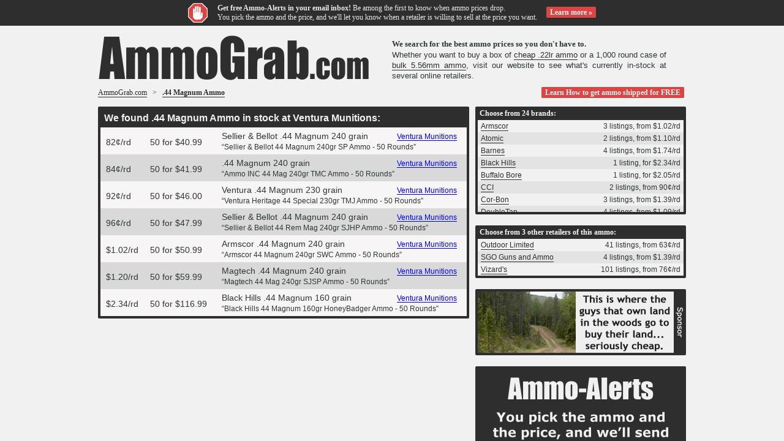

--- FILE ---
content_type: text/html; charset=utf-8
request_url: https://www.ammograb.com/44-magnum/?ret=ventura-munitions
body_size: 4269
content:
<!DOCTYPE html>
<html lang="en">
<head>
		<meta http-equiv="Content-Type" content="text/html; charset=UTF-8">
		<title>.44 Magnum Ammo as cheap as 82&cent; per round</title>
		<meta name="description" content=".44 Magnum Ammo : Find out which online Ammo Shop has the best price, in-stock, right now.">
		<meta http-equiv="refresh" content="3600">
	<link href="https://www.ammograb.com/44-magnum/" rel="canonical">
		<style>
	html,body {height: 100%}
	html {-webkit-text-size-adjust: 100%;}
	body {
		background-color: #f2f1f1;
		margin: 0;
		padding: 0;
		font-size:100%;
		font-family:Verdana;
		color: #2e3830;
	}

	a:link {color:#2e2e2e;text-decoration: none;border-bottom: solid 1px #2e2e2e;}
	a:visited {color:#2e2e2e;text-decoration: none;border-bottom: solid 1px #2e2e2e;}
	a:hover {color:#2e2e2e;text-decoration: none;border-bottom: solid 1px #2e2e2e;}
	a:active {color:red;text-decoration: none;border-bottom: solid 1px #2e2e2e;}

	h1 {
	  font-size:1em;
	  padding:0px;
	  margin:0px;
	}
	
	.sidebar {
		font-family:"Trebuchet MS", Arial, Helvetica, sans-serif;
		width:100%;
		border-collapse:collapse;
	}

	.sidebar td, #sidebar th {
		font-size:.75em;
		padding:3px 5px 3px 5px;
	}

	.sidebar tr.top td {
		padding-bottom:3px;
	}

	.sidebar tr.alttop td {
		padding-bottom:3px;
		background-color:#e3e3e3;
	}

	.items {
		font-family:"Trebuchet MS", Arial, Helvetica, sans-serif;
		width:100%;
		border-collapse:collapse;
	}
	
	.items td, #items th {
		font-size:1em;
		padding:6px 3px 6px 9px;
	}
	
	.items th {
		font-size:1.1em;
		text-align:left;
		background-color:#2e2e2e;
		padding:6px;
		color:#f2f1f1;
	}
	
	.items tr.top td {
		padding-bottom:2px;
	}

	.items tr.bottom td {
		padding-top:2px;
	}
	
	.items tr.alttop td {
		padding-bottom:2px;
		background-color:#d9d9d9;
	}
	
	.items tr.altbottom td {
		padding-top:2px;
		background-color:#d9d9d9;
	}

	input[type="button"], input[type="button"]:focus, input[type="button"]:active, button, button:focus, button:active {
		background: none;
		border: none;
		display: inline;
		font: inherit;
		font-size:.8em;
		margin: 0;
		padding: 0;
		outline: none;
		outline-offset: 0;
		color: blue;
		cursor: pointer;
		text-decoration: none; 
		border-bottom: solid 1px blue;
		white-space:nowrap;
	}

	input[type="button"]::-moz-focus-inner, button::-moz-focus-inner {
		border: none;
		border-bottom: solid 1px blue;
		padding: 0;
	}

			
		#wrapper {
			position: relative;
			height: 100%;
			margin-left: auto;
			margin-right: auto;
			width: 100%;
		}
		#header {
			position: absolute;
			color:#ebebeb;
			background-color: #2e2e2e;
			height: 42px;
			width: 100%;
		}
		#content {
			position: absolute;
			width: 100%;
			top: 42px;
			bottom: 0px;
		}
		
		a.redlink {
			color:#f2f1f1;
			background:#da4545;
			border:1px solid #da4545;
			border-radius:2px;
			padding:1px 5px;
			font-weight:bold;
		}
	
		a.link-to-us {
			color:#f2f1f1;
			background:#395597;
			border:1px solid #395597;
			border-radius:2px;
			padding:1px 5px;
			font-weight:bold;
		}
		
		</style>
		<link rel="icon" type="image/png" href="https://www.ammograb.com/icon.png">
</head>
<body>

		<div id="wrapper">
			<div id="header"><table style="border-collapse:collapse;margin-left:auto;margin-right:auto;text-align:left;font-family:verdana;font-size:.75em;"><tr><td style="padding-top:5px;"><img src="https://www.ammograb.com/images/icon_stop.png" alt="Alert!" style="width:32px;height;32px;"></td><td style="padding:0px 0 0 15px;"><b>Get free Ammo-Alerts in your email inbox!</b> Be among the first to know when ammo prices drop.<br>You pick the ammo and the price, and we'll let you know when a retailer is willing to sell at the price you want.</td><td style="padding-left:15px;"><a href="https://www.ammograb.com/ammo-alerts/" class="redlink">Learn more &raquo;</a></td></tr></table></div>
			<div id="content">
				<div style="float:left; width: 100%; height: 100%; padding: 0px 0px 0px 0px;margin: 0px 0px 0px 0px;overflow: auto; -webkit-overflow-scrolling: touch;">
		
		
			<div style="width:960px;margin-left:auto;margin-right:auto;padding:15px 10px 0px 10px;background:#f2f1f1;#min-height: 100%;overflow-y: hidden;">

	<div style="width:100%;padding-bottom:12px;">
		<table style="width:100%;border-collapse:collapse;"><tr><td style="width:446px;"><a href="https://www.ammograb.com/" style="text-decoration: none;border-bottom:0px"><img src=https://www.ammograb.com/images/ammograb-logo.png alt="AmmoGrab.com" style="width:444;height:73px;border:0px;vertical-align:bottom"></a></td><td style="padding:0px 32px 0px 32px;font-family:'trebuchet ms',tahoma, Arial, Helvetica, sans-serif;font-size:.8em;text-align:justify;vertical-align:bottom"><span style="line-height:140%;"><span style="font-family:verdana;"><b>We search for the best ammo prices so you don't have to.</b></span><br>Whether you want to buy a box of <a href="https://www.ammograb.com/22-lr/">cheap .22lr ammo</a> or a 1,000 round case of <a href="https://www.ammograb.com/556x45mm-nato/">bulk 5.56mm ammo</a>, visit our website to see what's currently in-stock at several online retailers.</span></td></tr></table>
	</div>
		<div style="width:100%;padding-bottom:15px;font-size:.75em;">
			<a href="https://www.ammograb.com/">AmmoGrab.com</a> &nbsp; &gt; &nbsp; <div itemscope itemtype="http://data-vocabulary.org/Breadcrumb" style="display:inline;"><b><a href="https://www.ammograb.com/44-magnum/" itemprop="url"><span itemprop="title">.44 Magnum Ammo</span></a></b></div>
		<div style="float:right;"><a href="https://cabelas.xhuc.net/c/2596219/920849/2623?u=https%3A%2F%2Fwww.cabelas.com%2Fshop%2Fen%2Fpromotions" target="_blank" rel="nofollow" class="redlink">Learn How to get ammo shipped for FREE</a>&nbsp;</div></div>

	
		
		
	<div style="float:left;font-size:0.9em;width:598px;">
	<div style="width:100%;border:4px solid #2e2e2e;border-radius: 2px;background:#f7f5f5;">
	<form action="https://www.ammograb.com/redirect/"  method="post" target="_blank">
		<table class=items style='width:100%;'>
							<tr>
							<th colspan=4><h1>We found .44 Magnum Ammo in stock at Ventura Munitions:</h1></th>
							</tr>
					<tr class='top'>
						<td rowspan=2 style="white-space:nowrap;">82&cent;/rd</td>
						<td rowspan=2 style="white-space:nowrap;">50 for $40.99</td>
						<td>Sellier & Bellot .44 Magnum 240 grain</td>
						<td style="padding-right:9px;"><div style="text-align:center"><button type='submit' name='vendor' value='c4ebf0e87d7c9d9e7c8b39b417fef8e8' onmousedown="ga('send', 'event', '.44 Magnum', 'Visit Retailer', 'Ventura Munitions');">Ventura Munitions</button></div></td>
					</tr>
					<tr class='bottom'>
						<td colspan=2 style='font-size:.8em;vertical-align:top'>&ldquo;Sellier & Bellot 44 Magnum 240gr SP Ammo - 50 Rounds&rdquo;</td>
					</tr>
					<tr class='alttop'>
						<td rowspan=2 style="white-space:nowrap;">84&cent;/rd</td>
						<td rowspan=2 style="white-space:nowrap;">50 for $41.99</td>
						<td>.44 Magnum 240 grain</td>
						<td style="padding-right:9px;"><div style="text-align:center"><button type='submit' name='vendor' value='1b45bbb0b8f10f2c9571d7cb696b3cfc' onmousedown="ga('send', 'event', '.44 Magnum', 'Visit Retailer', 'Ventura Munitions');">Ventura Munitions</button></div></td>
					</tr>
					<tr class='altbottom'>
						<td colspan=2 style='font-size:.8em;vertical-align:top'>&ldquo;Ammo INC 44 Mag 240gr TMC Ammo - 50 Rounds&rdquo;</td>
					</tr>
					<tr class='top'>
						<td rowspan=2 style="white-space:nowrap;">92&cent;/rd</td>
						<td rowspan=2 style="white-space:nowrap;">50 for $46.00</td>
						<td>Ventura .44 Magnum 230 grain</td>
						<td style="padding-right:9px;"><div style="text-align:center"><button type='submit' name='vendor' value='34f3ca6856bd27908535facdae726b44' onmousedown="ga('send', 'event', '.44 Magnum', 'Visit Retailer', 'Ventura Munitions');">Ventura Munitions</button></div></td>
					</tr>
					<tr class='bottom'>
						<td colspan=2 style='font-size:.8em;vertical-align:top'>&ldquo;Ventura Heritage 44 Special 230gr TMJ Ammo - 50 Rounds&rdquo;</td>
					</tr>
					<tr class='alttop'>
						<td rowspan=2 style="white-space:nowrap;">96&cent;/rd</td>
						<td rowspan=2 style="white-space:nowrap;">50 for $47.99</td>
						<td>Sellier & Bellot .44 Magnum 240 grain</td>
						<td style="padding-right:9px;"><div style="text-align:center"><button type='submit' name='vendor' value='cd8086be91f20c8193207e319f116a1a' onmousedown="ga('send', 'event', '.44 Magnum', 'Visit Retailer', 'Ventura Munitions');">Ventura Munitions</button></div></td>
					</tr>
					<tr class='altbottom'>
						<td colspan=2 style='font-size:.8em;vertical-align:top'>&ldquo;Sellier & Bellot 44 Rem Mag 240gr SJHP Ammo - 50 Rounds&rdquo;</td>
					</tr>
					<tr class='top'>
						<td rowspan=2 style="white-space:nowrap;">$1.02/rd</td>
						<td rowspan=2 style="white-space:nowrap;">50 for $50.99</td>
						<td>Armscor .44 Magnum 240 grain</td>
						<td style="padding-right:9px;"><div style="text-align:center"><button type='submit' name='vendor' value='1dbe60d7443752c71a3b9177554583cb' onmousedown="ga('send', 'event', '.44 Magnum', 'Visit Retailer', 'Ventura Munitions');">Ventura Munitions</button></div></td>
					</tr>
					<tr class='bottom'>
						<td colspan=2 style='font-size:.8em;vertical-align:top'>&ldquo;Armscor 44 Magnum 240gr SWC Ammo - 50 Rounds&rdquo;</td>
					</tr>
					<tr class='alttop'>
						<td rowspan=2 style="white-space:nowrap;">$1.20/rd</td>
						<td rowspan=2 style="white-space:nowrap;">50 for $59.99</td>
						<td>Magtech .44 Magnum 240 grain</td>
						<td style="padding-right:9px;"><div style="text-align:center"><button type='submit' name='vendor' value='958ad53ff494022a1d2a8b2a8702afd6' onmousedown="ga('send', 'event', '.44 Magnum', 'Visit Retailer', 'Ventura Munitions');">Ventura Munitions</button></div></td>
					</tr>
					<tr class='altbottom'>
						<td colspan=2 style='font-size:.8em;vertical-align:top'>&ldquo;Magtech 44 Mag 240gr SJSP Ammo - 50 Rounds&rdquo;</td>
					</tr>
					<tr class='top'>
						<td rowspan=2 style="white-space:nowrap;">$2.34/rd</td>
						<td rowspan=2 style="white-space:nowrap;">50 for $116.99</td>
						<td>Black Hills .44 Magnum 160 grain</td>
						<td style="padding-right:9px;"><div style="text-align:center"><button type='submit' name='vendor' value='1fc8b40ac6911816ecc4306975b743d4' onmousedown="ga('send', 'event', '.44 Magnum', 'Visit Retailer', 'Ventura Munitions');">Ventura Munitions</button></div></td>
					</tr>
					<tr class='bottom'>
						<td colspan=2 style='font-size:.8em;vertical-align:top'>&ldquo;Black Hills 44 Magnum 160gr HoneyBadger Ammo - 50 Rounds&rdquo;</td>
					</tr>
		</table>
	</form>
	</div>
		
		
	</div>
		
		
	<div style="width:344px;float:right;">
		
		
			<div style="width:336px; border:4px solid #2e2e2e;border-radius: 2px;background:#f2f1f1; padding: 0px;">
				<div style="width:100%;padding-bottom:3px;background-color:#2e2e2e;color:#fafafa;font-size:.75em;">&nbsp;<b>Choose from 24 brands:</b></div>
				<div style="width:100%;max-height:150px;overflow:auto;">
					<table class=sidebar style="width:100%">
					<tr class='top'><td><a href="https://www.ammograb.com/44-magnum/?mfr=armscor">Armscor</a></td><td style="text-align:right">3 listings, from $1.02/rd</td></tr>
			<tr class='alttop'><td><a href="https://www.ammograb.com/44-magnum/?mfr=atomic">Atomic</a></td><td style="text-align:right">2 listings, from $1.10/rd</td></tr>
			<tr class='top'><td><a href="https://www.ammograb.com/44-magnum/?mfr=barnes">Barnes</a></td><td style="text-align:right">4 listings, from $1.74/rd</td></tr>
			<tr class='alttop'><td><a href="https://www.ammograb.com/44-magnum/?mfr=black-hills">Black Hills</a></td><td style="text-align:right">1 listing, for $2.34/rd</td></tr>
			<tr class='top'><td><a href="https://www.ammograb.com/44-magnum/?mfr=buffalo-bore">Buffalo Bore</a></td><td style="text-align:right">1 listing, for $2.05/rd</td></tr>
			<tr class='alttop'><td><a href="https://www.ammograb.com/44-magnum/?mfr=cci">CCI</a></td><td style="text-align:right">2 listings, from 90&cent;/rd</td></tr>
			<tr class='top'><td><a href="https://www.ammograb.com/44-magnum/?mfr=cor-bon">Cor-Bon</a></td><td style="text-align:right">3 listings, from $1.39/rd</td></tr>
			<tr class='alttop'><td><a href="https://www.ammograb.com/44-magnum/?mfr=doubletap">DoubleTap</a></td><td style="text-align:right">4 listings, from $1.09/rd</td></tr>
			<tr class='top'><td><a href="https://www.ammograb.com/44-magnum/?mfr=federal">Federal</a></td><td style="text-align:right">16 listings, from $1.10/rd</td></tr>
			<tr class='alttop'><td><a href="https://www.ammograb.com/44-magnum/?mfr=fiocchi">Fiocchi</a></td><td style="text-align:right">7 listings, from 92&cent;/rd</td></tr>
			<tr class='top'><td><a href="https://www.ammograb.com/44-magnum/?mfr=greenville">Greenville Ammo Supply</a></td><td style="text-align:right">8 listings, from $1.69/rd</td></tr>
			<tr class='alttop'><td><a href="https://www.ammograb.com/44-magnum/?mfr=hornady">Hornady</a></td><td style="text-align:right">21 listings, from 91&cent;/rd</td></tr>
			<tr class='top'><td><a href="https://www.ammograb.com/44-magnum/?mfr=hunting-shack">Hunting Shack</a></td><td style="text-align:right">13 listings, from 76&cent;/rd</td></tr>
			<tr class='alttop'><td><a href="https://www.ammograb.com/44-magnum/?mfr=magnum-research">Magnum Research</a></td><td style="text-align:right">1 listing, for $1.86/rd</td></tr>
			<tr class='top'><td><a href="https://www.ammograb.com/44-magnum/?mfr=magtech">Magtech</a></td><td style="text-align:right">2 listings, from 80&cent;/rd</td></tr>
			<tr class='alttop'><td><a href="https://www.ammograb.com/44-magnum/?mfr=pmc">PMC</a></td><td style="text-align:right">8 listings, from 76&cent;/rd</td></tr>
			<tr class='top'><td><a href="https://www.ammograb.com/44-magnum/?mfr=precision-one">Precision ONe</a></td><td style="text-align:right">6 listings, from 66&cent;/rd</td></tr>
			<tr class='alttop'><td><a href="https://www.ammograb.com/44-magnum/?mfr=prvi-partizan">Prvi Partizan</a></td><td style="text-align:right">2 listings, from 86&cent;/rd</td></tr>
			<tr class='top'><td><a href="https://www.ammograb.com/44-magnum/?mfr=remington">Remington</a></td><td style="text-align:right">10 listings, from 75&cent;/rd</td></tr>
			<tr class='alttop'><td><a href="https://www.ammograb.com/44-magnum/?mfr=sellier-bellot">Sellier & Bellot</a></td><td style="text-align:right">2 listings, from 82&cent;/rd</td></tr>
			<tr class='top'><td><a href="https://www.ammograb.com/44-magnum/?mfr=underwood">Underwood</a></td><td style="text-align:right">13 listings, from $1.01/rd</td></tr>
			<tr class='alttop'><td><a href="https://www.ammograb.com/44-magnum/?mfr=unknown">Unknown Brand</a></td><td style="text-align:right">15 listings, from 63&cent;/rd</td></tr>
			<tr class='top'><td><a href="https://www.ammograb.com/44-magnum/?mfr=ventura">Ventura</a></td><td style="text-align:right">1 listing, for 92&cent;/rd</td></tr>
			<tr class='alttop'><td><a href="https://www.ammograb.com/44-magnum/?mfr=winchester">Winchester</a></td><td style="text-align:right">8 listings, from 76&cent;/rd</td></tr>

					</table>
				</div>
			</div>

		<div style="width:336px;">&nbsp;</div>		
				<div style="width:336px; border:4px solid #2e2e2e;border-radius: 2px;background:#f2f1f1; padding: 0px;">
					<div style="width:100%;padding-bottom:3px;background-color:#2e2e2e;color:#fafafa;font-size:.75em;">&nbsp;<b>Choose from 3 other retailers of this ammo:</b></div>
					<div style="width:100%;max-height:150px;overflow:auto;">
					<table class=sidebar style="width:100%">
					<tr class='top'><td><a href="https://www.ammograb.com/44-magnum/?ret=outdoor-limited">Outdoor Limited</a></td><td style="text-align:right">41 listings, from 63&cent;/rd</td></tr>
		<tr class='alttop'><td><a href="https://www.ammograb.com/44-magnum/?ret=sgo">SGO Guns and Ammo</a></td><td style="text-align:right">4 listings, from $1.39/rd</td></tr>
		<tr class='top'><td><a href="https://www.ammograb.com/44-magnum/?ret=vizards">Vizard's</a></td><td style="text-align:right">101 listings, from 76&cent;/rd</td></tr>

					</table>
					</div>	
				</div>
		<div style="width:336px;">&nbsp;</div>
		

<div style="width:336px;height:100px;position:relative;background:#2e2e2e;border:4px solid #2e2e2e;border-radius: 2px;">
<div style="background:#da4545; position:absolute; left:0px; width:320px; height:100px;"><a href="https://www.billyland.com/?utm_source=ammograb&utm_medium=banner&utm_campaign=sc1" target="_blank" rel="nofollow" style="border:0px;"><img src="https://www.ammograb.com/images/billyland/e658c49ee3afba0c1ec3f18a1c7dea2e.png" width=320 height=100 alt="Buy Land" style="width:320px;height:100px;border:0px;"></a></div>
<div style="background:#2e2e2e; position:absolute; left:320px; height:100px;display: inline-block;padding-left:3px;"><img src="https://www.ammograb.com/images/sponsor-12x100.gif" width=12 height=100 alt="Sponsor" style="width:12px;height:100px;border:0px;"></div>
</div>
<div style="width:336px;">&nbsp;</div>
					<div style="width:336px;border:4px solid #2e2e2e;border-radius:2px;background:#2e2e2e;padding:0px;">
						<a href="https://www.ammograb.com/ammo-alerts/"><img src="https://www.ammograb.com/images/ammograb-336x280-001.png" alt="Ammo-Alerts" style="width:336px;height:280px;border:0px;display:block;"></a>
					</div>
				
					<div style="width:336px;">&nbsp;</div>
		
		
			</div>
		
		
		</div>

		
		<div style='max-width:960px;margin-left:auto;margin-right:auto;padding:20px;text-align:right;font-size:.7rem;color:#737373;'>
<a href='https://www.ammograb.com/ammo-alerts/' style='color:#737373;border-bottom: solid 1px #737373;'>Sign-up</a> &nbsp; | &nbsp; <a href='https://www.ammograb.com/sign-in/' style='color:#737373;border-bottom: solid 1px #737373;'>Sign-in</a> &nbsp; | &nbsp; &copy;2026 AmmoGrab.com
</div>

		
		
		<script>
			(function(i,s,o,g,r,a,m){i['GoogleAnalyticsObject']=r;i[r]=i[r]||function(){
			(i[r].q=i[r].q||[]).push(arguments)},i[r].l=1*new Date();a=s.createElement(o),
			m=s.getElementsByTagName(o)[0];a.async=1;a.src=g;m.parentNode.insertBefore(a,m)
			})(window,document,'script','//www.google-analytics.com/analytics.js','ga');
			ga('create', 'UA-49312213-1', 'ammograb.com');
			ga('send', 'pageview');
		</script>
					</div>
				</div>
			</div>
		</body>
</html>

--- FILE ---
content_type: text/plain
request_url: https://www.google-analytics.com/j/collect?v=1&_v=j102&a=24752540&t=pageview&_s=1&dl=https%3A%2F%2Fwww.ammograb.com%2F44-magnum%2F%3Fret%3Dventura-munitions&ul=en-us%40posix&dt=.44%20Magnum%20Ammo%20as%20cheap%20as%2082%C2%A2%20per%20round&sr=1280x720&vp=1280x720&_u=IEBAAAABAAAAACAAI~&jid=614269313&gjid=450995582&cid=578410706.1769664884&tid=UA-49312213-1&_gid=1830911878.1769664884&_r=1&_slc=1&z=1253687439
body_size: -449
content:
2,cG-0HQ044EJG2